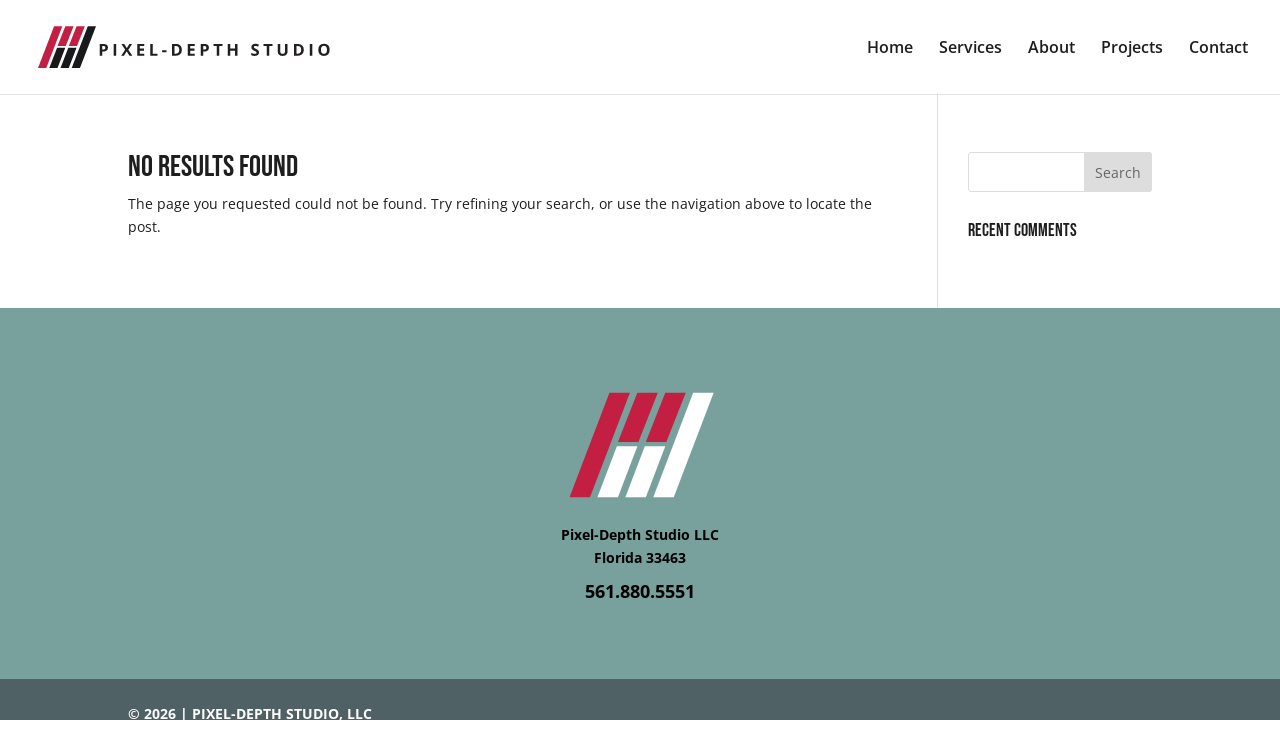

--- FILE ---
content_type: text/css
request_url: https://pixel-depth.com/wp-content/et-cache/185/et-core-unified-cpt-deferred-185.min.css?ver=1742348606
body_size: 159
content:
.et-db #et-boc .et-l .et_pb_section_0_tb_footer.et_pb_section{background-color:#78a19d!important}.et-db #et-boc .et-l .et_pb_image_0_tb_footer{margin-bottom:18px!important;text-align:left;margin-left:0}.et-db #et-boc .et-l .et_pb_image_0_tb_footer .et_pb_image_wrap{display:block}.et-db #et-boc .et-l .et_pb_text_0_tb_footer.et_pb_text,.et-db #et-boc .et-l .et_pb_text_2_tb_footer.et_pb_text{color:#FFFFFF!important}.et-db #et-boc .et-l .et_pb_text_0_tb_footer{margin-bottom:11px!important}.et-db #et-boc .et-l .et_pb_text_1_tb_footer.et_pb_text{color:#000000!important}.et-db #et-boc .et-l .et_pb_text_1_tb_footer{font-weight:700;font-size:18px}.et-db #et-boc .et-l .et_pb_section_1_tb_footer.et_pb_section{padding-top:0px;padding-bottom:0px;background-color:#4f6165!important}.et-db #et-boc .et-l .et_pb_row_1_tb_footer.et_pb_row{padding-top:19px!important;padding-bottom:12px!important;padding-top:19px;padding-bottom:12px}.et-db #et-boc .et-l .et_pb_text_2_tb_footer{font-weight:700;font-size:1em;padding-top:7px!important;padding-bottom:16px!important;margin-top:-3px!important}@media only screen and (max-width:980px){.et-db #et-boc .et-l .et_pb_image_0_tb_footer .et_pb_image_wrap img{width:auto}}@media only screen and (max-width:767px){.et-db #et-boc .et-l .et_pb_image_0_tb_footer .et_pb_image_wrap img{width:auto}}

--- FILE ---
content_type: image/svg+xml
request_url: https://pixel-depth.com/wp-content/uploads/2021/10/pixel-depth-studio-logo-wide-700pixel-depth-studio-logo-wide.svg
body_size: 1288
content:
<svg xmlns="http://www.w3.org/2000/svg" viewBox="0 0 755.19 125.57"><defs><style>.cls-1{fill:#c31f42;}.cls-2{fill:#19191c;}.cls-3{fill:none;}.cls-4{fill:#231f20;}</style></defs><g id="Layer_2" data-name="Layer 2"><g id="Layer_1-2" data-name="Layer 1"><polygon class="cls-1" points="30.38 115.06 9.97 115.06 49.75 10.85 70.16 10.85 30.38 115.06"/><polygon class="cls-1" points="78.61 60.17 58.2 60.17 77.58 10.85 98 10.85 78.61 60.17"/><polygon class="cls-1" points="106.45 60.17 86.04 60.17 105.42 10.85 125.83 10.85 106.45 60.17"/><polygon class="cls-2" points="133.25 10.85 153.66 10.85 113.88 115.06 93.47 115.06 133.25 10.85"/><polygon class="cls-2" points="85.02 64.29 105.43 64.29 86.05 115.06 65.64 115.06 85.02 64.29"/><polygon class="cls-2" points="57.19 64.29 77.59 64.29 58.21 115.06 37.8 115.06 57.19 64.29"/><rect class="cls-3" width="755.19" height="125.57"/><path class="cls-4" d="M183.16,64.09q0,4.75-3,7.29c-2,1.68-4.81,2.52-8.47,2.52H169V84.4h-6.26V54.88h9.43q5.37,0,8.16,2.31C182.23,58.74,183.16,61,183.16,64.09ZM169,68.77h2.06a6.88,6.88,0,0,0,4.32-1.14,4,4,0,0,0,1.43-3.32,4.09,4.09,0,0,0-1.2-3.25A5.63,5.63,0,0,0,171.88,60H169Z"/><path class="cls-4" d="M197.41,84.4V54.88h6.26V84.4Z"/><path class="cls-4" d="M243.64,84.4H236.5l-6.87-11.17L222.77,84.4h-6.7l9.79-15.22-9.17-14.3h6.91L230,65.5l6.23-10.62h6.75l-9.27,14.64Z"/><path class="cls-4" d="M273,84.4H256V54.88h17V60H262.3v6.48h10v5.13h-10v7.61H273Z"/><path class="cls-4" d="M287.88,84.4V54.88h6.25V79.23h12V84.4Z"/><path class="cls-4" d="M317.43,75.84v-5h10.84v5Z"/><path class="cls-4" d="M366.39,69.36q0,7.29-4.15,11.16t-12,3.88H341.9V54.88h9.27c4.81,0,8.56,1.28,11.22,3.82S366.39,64.8,366.39,69.36Zm-6.5.16q0-9.51-8.4-9.51h-3.33V79.23h2.68Q359.89,79.23,359.89,69.52Z"/><path class="cls-4" d="M398.18,84.4h-17V54.88h17V60H387.44v6.48h10v5.13h-10v7.61h10.74Z"/><path class="cls-4" d="M433.41,64.09q0,4.75-3,7.29T422,73.9h-2.69V84.4H413V54.88h9.43q5.37,0,8.17,2.31C432.48,58.74,433.41,61,433.41,64.09Zm-14.13,4.68h2.06a6.88,6.88,0,0,0,4.32-1.14,4,4,0,0,0,1.43-3.32,4.09,4.09,0,0,0-1.2-3.25A5.61,5.61,0,0,0,422.13,60h-2.85Z"/><path class="cls-4" d="M459.05,84.4h-6.26V60.09h-8V54.88h22.29v5.21h-8Z"/><path class="cls-4" d="M504.47,84.4h-6.23V71.66H486.55V84.4h-6.26V54.88h6.26V66.45h11.69V54.88h6.23Z"/><path class="cls-4" d="M557.45,76.2a7.63,7.63,0,0,1-2.88,6.3c-1.92,1.53-4.58,2.3-8,2.3A18.72,18.72,0,0,1,538.21,83V77.21a35,35,0,0,0,5.06,1.88,15.08,15.08,0,0,0,3.78.54,5.32,5.32,0,0,0,3.16-.79,2.69,2.69,0,0,0,1.1-2.34,2.58,2.58,0,0,0-.48-1.54,5.39,5.39,0,0,0-1.43-1.3,34.62,34.62,0,0,0-3.82-2,18.07,18.07,0,0,1-4.06-2.44,9.19,9.19,0,0,1-2.16-2.73,7.77,7.77,0,0,1-.81-3.63,7.63,7.63,0,0,1,2.66-6.16,11,11,0,0,1,7.34-2.24,17.54,17.54,0,0,1,4.39.54,31.08,31.08,0,0,1,4.37,1.54l-2,4.86a31.34,31.34,0,0,0-3.91-1.35,12.85,12.85,0,0,0-3-.38,4,4,0,0,0-2.72.83,2.93,2.93,0,0,0-.57,3.6,4.34,4.34,0,0,0,1.22,1.19,40.43,40.43,0,0,0,4,2.07,15.69,15.69,0,0,1,5.67,4A7.69,7.69,0,0,1,557.45,76.2Z"/><path class="cls-4" d="M582.87,84.4h-6.26V60.09h-8V54.88h22.29v5.21h-8Z"/><path class="cls-4" d="M628.13,54.88V74a11,11,0,0,1-1.47,5.73,9.46,9.46,0,0,1-4.23,3.78,15.17,15.17,0,0,1-6.54,1.31q-5.68,0-8.84-2.92a10.33,10.33,0,0,1-3.15-8v-19h6.24V73a7.63,7.63,0,0,0,1.37,5q1.38,1.59,4.54,1.59a5.6,5.6,0,0,0,4.46-1.6q1.38-1.61,1.38-5v-18Z"/><path class="cls-4" d="M668.52,69.36q0,7.29-4.15,11.16t-12,3.88H644V54.88h9.26q7.23,0,11.23,3.82T668.52,69.36Zm-6.5.16Q662,60,653.63,60h-3.34V79.23H653Q662,79.23,662,69.52Z"/><path class="cls-4" d="M683.32,84.4V54.88h6.26V84.4Z"/><path class="cls-4" d="M732.48,69.6q0,7.32-3.63,11.26T718.43,84.8q-6.78,0-10.42-3.94t-3.63-11.3q0-7.36,3.64-11.26t10.45-3.88c4.54,0,8,1.3,10.41,3.92S732.48,64.7,732.48,69.6Zm-21.54,0q0,5,1.88,7.45a6.56,6.56,0,0,0,5.61,2.5q7.49,0,7.49-10t-7.45-10a6.59,6.59,0,0,0-5.63,2.51C711.57,63.82,710.94,66.3,710.94,69.6Z"/></g></g></svg>

--- FILE ---
content_type: image/svg+xml
request_url: https://pixel-depth.com/wp-content/uploads/2021/10/pixel-depth-studio-logo-wide-700pixel-depth-studio-logo-wide.svg
body_size: 1288
content:
<svg xmlns="http://www.w3.org/2000/svg" viewBox="0 0 755.19 125.57"><defs><style>.cls-1{fill:#c31f42;}.cls-2{fill:#19191c;}.cls-3{fill:none;}.cls-4{fill:#231f20;}</style></defs><g id="Layer_2" data-name="Layer 2"><g id="Layer_1-2" data-name="Layer 1"><polygon class="cls-1" points="30.38 115.06 9.97 115.06 49.75 10.85 70.16 10.85 30.38 115.06"/><polygon class="cls-1" points="78.61 60.17 58.2 60.17 77.58 10.85 98 10.85 78.61 60.17"/><polygon class="cls-1" points="106.45 60.17 86.04 60.17 105.42 10.85 125.83 10.85 106.45 60.17"/><polygon class="cls-2" points="133.25 10.85 153.66 10.85 113.88 115.06 93.47 115.06 133.25 10.85"/><polygon class="cls-2" points="85.02 64.29 105.43 64.29 86.05 115.06 65.64 115.06 85.02 64.29"/><polygon class="cls-2" points="57.19 64.29 77.59 64.29 58.21 115.06 37.8 115.06 57.19 64.29"/><rect class="cls-3" width="755.19" height="125.57"/><path class="cls-4" d="M183.16,64.09q0,4.75-3,7.29c-2,1.68-4.81,2.52-8.47,2.52H169V84.4h-6.26V54.88h9.43q5.37,0,8.16,2.31C182.23,58.74,183.16,61,183.16,64.09ZM169,68.77h2.06a6.88,6.88,0,0,0,4.32-1.14,4,4,0,0,0,1.43-3.32,4.09,4.09,0,0,0-1.2-3.25A5.63,5.63,0,0,0,171.88,60H169Z"/><path class="cls-4" d="M197.41,84.4V54.88h6.26V84.4Z"/><path class="cls-4" d="M243.64,84.4H236.5l-6.87-11.17L222.77,84.4h-6.7l9.79-15.22-9.17-14.3h6.91L230,65.5l6.23-10.62h6.75l-9.27,14.64Z"/><path class="cls-4" d="M273,84.4H256V54.88h17V60H262.3v6.48h10v5.13h-10v7.61H273Z"/><path class="cls-4" d="M287.88,84.4V54.88h6.25V79.23h12V84.4Z"/><path class="cls-4" d="M317.43,75.84v-5h10.84v5Z"/><path class="cls-4" d="M366.39,69.36q0,7.29-4.15,11.16t-12,3.88H341.9V54.88h9.27c4.81,0,8.56,1.28,11.22,3.82S366.39,64.8,366.39,69.36Zm-6.5.16q0-9.51-8.4-9.51h-3.33V79.23h2.68Q359.89,79.23,359.89,69.52Z"/><path class="cls-4" d="M398.18,84.4h-17V54.88h17V60H387.44v6.48h10v5.13h-10v7.61h10.74Z"/><path class="cls-4" d="M433.41,64.09q0,4.75-3,7.29T422,73.9h-2.69V84.4H413V54.88h9.43q5.37,0,8.17,2.31C432.48,58.74,433.41,61,433.41,64.09Zm-14.13,4.68h2.06a6.88,6.88,0,0,0,4.32-1.14,4,4,0,0,0,1.43-3.32,4.09,4.09,0,0,0-1.2-3.25A5.61,5.61,0,0,0,422.13,60h-2.85Z"/><path class="cls-4" d="M459.05,84.4h-6.26V60.09h-8V54.88h22.29v5.21h-8Z"/><path class="cls-4" d="M504.47,84.4h-6.23V71.66H486.55V84.4h-6.26V54.88h6.26V66.45h11.69V54.88h6.23Z"/><path class="cls-4" d="M557.45,76.2a7.63,7.63,0,0,1-2.88,6.3c-1.92,1.53-4.58,2.3-8,2.3A18.72,18.72,0,0,1,538.21,83V77.21a35,35,0,0,0,5.06,1.88,15.08,15.08,0,0,0,3.78.54,5.32,5.32,0,0,0,3.16-.79,2.69,2.69,0,0,0,1.1-2.34,2.58,2.58,0,0,0-.48-1.54,5.39,5.39,0,0,0-1.43-1.3,34.62,34.62,0,0,0-3.82-2,18.07,18.07,0,0,1-4.06-2.44,9.19,9.19,0,0,1-2.16-2.73,7.77,7.77,0,0,1-.81-3.63,7.63,7.63,0,0,1,2.66-6.16,11,11,0,0,1,7.34-2.24,17.54,17.54,0,0,1,4.39.54,31.08,31.08,0,0,1,4.37,1.54l-2,4.86a31.34,31.34,0,0,0-3.91-1.35,12.85,12.85,0,0,0-3-.38,4,4,0,0,0-2.72.83,2.93,2.93,0,0,0-.57,3.6,4.34,4.34,0,0,0,1.22,1.19,40.43,40.43,0,0,0,4,2.07,15.69,15.69,0,0,1,5.67,4A7.69,7.69,0,0,1,557.45,76.2Z"/><path class="cls-4" d="M582.87,84.4h-6.26V60.09h-8V54.88h22.29v5.21h-8Z"/><path class="cls-4" d="M628.13,54.88V74a11,11,0,0,1-1.47,5.73,9.46,9.46,0,0,1-4.23,3.78,15.17,15.17,0,0,1-6.54,1.31q-5.68,0-8.84-2.92a10.33,10.33,0,0,1-3.15-8v-19h6.24V73a7.63,7.63,0,0,0,1.37,5q1.38,1.59,4.54,1.59a5.6,5.6,0,0,0,4.46-1.6q1.38-1.61,1.38-5v-18Z"/><path class="cls-4" d="M668.52,69.36q0,7.29-4.15,11.16t-12,3.88H644V54.88h9.26q7.23,0,11.23,3.82T668.52,69.36Zm-6.5.16Q662,60,653.63,60h-3.34V79.23H653Q662,79.23,662,69.52Z"/><path class="cls-4" d="M683.32,84.4V54.88h6.26V84.4Z"/><path class="cls-4" d="M732.48,69.6q0,7.32-3.63,11.26T718.43,84.8q-6.78,0-10.42-3.94t-3.63-11.3q0-7.36,3.64-11.26t10.45-3.88c4.54,0,8,1.3,10.41,3.92S732.48,64.7,732.48,69.6Zm-21.54,0q0,5,1.88,7.45a6.56,6.56,0,0,0,5.61,2.5q7.49,0,7.49-10t-7.45-10a6.59,6.59,0,0,0-5.63,2.51C711.57,63.82,710.94,66.3,710.94,69.6Z"/></g></g></svg>

--- FILE ---
content_type: image/svg+xml
request_url: https://pixel-depth.com/wp-content/uploads/2021/10/pixel-depth-studio-logo-icon-reverse-small.svg
body_size: 207
content:
<svg xmlns="http://www.w3.org/2000/svg" viewBox="0 0 159.8 119.85"><defs><style>.cls-1{fill:#c31f42;}.cls-2{fill:#fff;}.cls-3{fill:none;}</style></defs><g id="Layer_2" data-name="Layer 2"><g id="Layer_1-2" data-name="Layer 1"><polygon class="cls-1" points="29.92 111.83 9.51 111.83 49.29 7.63 69.7 7.63 29.92 111.83"/><polygon class="cls-1" points="78.16 56.95 57.75 56.95 77.13 7.63 97.53 7.63 78.16 56.95"/><polygon class="cls-1" points="105.99 56.95 85.58 56.95 104.96 7.63 125.37 7.63 105.99 56.95"/><polygon class="cls-2" points="132.79 7.63 153.2 7.63 113.42 111.83 93.01 111.83 132.79 7.63"/><polygon class="cls-2" points="84.56 61.07 104.97 61.07 85.59 111.83 65.18 111.83 84.56 61.07"/><polygon class="cls-2" points="56.73 61.07 77.14 61.07 57.76 111.83 37.34 111.83 56.73 61.07"/><rect class="cls-3" width="159.8" height="119.85"/></g></g></svg>